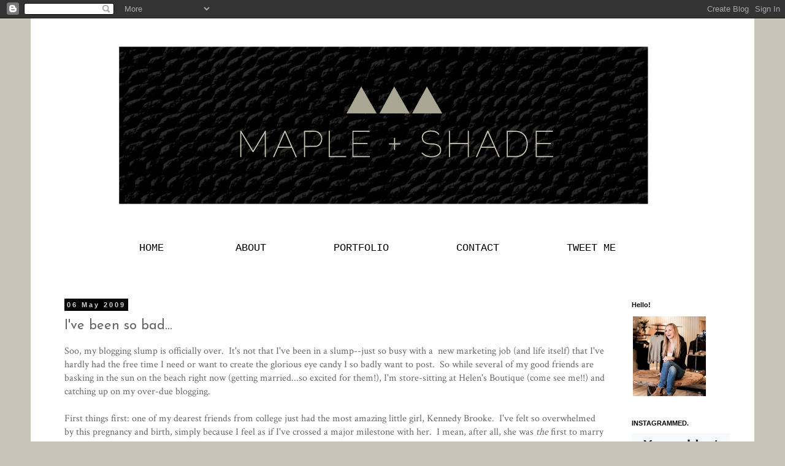

--- FILE ---
content_type: text/html; charset=UTF-8
request_url: http://www.mapleandshade.com/2009/05/ive-been-so-bad.html
body_size: 12803
content:
<!DOCTYPE html>
<html class='v2' dir='ltr' lang='en'>
<head>
<link href='https://www.blogger.com/static/v1/widgets/335934321-css_bundle_v2.css' rel='stylesheet' type='text/css'/>
<meta content='width=1100' name='viewport'/>
<meta content='text/html; charset=UTF-8' http-equiv='Content-Type'/>
<meta content='blogger' name='generator'/>
<link href='http://www.mapleandshade.com/favicon.ico' rel='icon' type='image/x-icon'/>
<link href='http://www.mapleandshade.com/2009/05/ive-been-so-bad.html' rel='canonical'/>
<link rel="alternate" type="application/atom+xml" title="maple and shade - Atom" href="http://www.mapleandshade.com/feeds/posts/default" />
<link rel="alternate" type="application/rss+xml" title="maple and shade - RSS" href="http://www.mapleandshade.com/feeds/posts/default?alt=rss" />
<link rel="service.post" type="application/atom+xml" title="maple and shade - Atom" href="https://www.blogger.com/feeds/4237083806918968420/posts/default" />

<link rel="alternate" type="application/atom+xml" title="maple and shade - Atom" href="http://www.mapleandshade.com/feeds/3014422664470994125/comments/default" />
<!--Can't find substitution for tag [blog.ieCssRetrofitLinks]-->
<link href='https://blogger.googleusercontent.com/img/b/R29vZ2xl/AVvXsEgcTthyvCPKGTkkh3U1t9Yf8ybIAV5ctGG6vOjzvWCYx-7AI9n25cpLhal7z-8zdJh3tZDnD6EFb9Y_GhQANcEl2dDlrGHFD63TJj9jzbyYV0Pg5sMkX3A5JUwPmCGvjCDGz8elK8ec-z8I/s320/Kennedy+Brooke+Moughamian+3+029.JPG' rel='image_src'/>
<meta content='http://www.mapleandshade.com/2009/05/ive-been-so-bad.html' property='og:url'/>
<meta content='I&#39;ve been so bad...' property='og:title'/>
<meta content='Soo, my blogging slump is officially over.  It&#39;s not that I&#39;ve been in a slump--just so busy with a  new marketing job (and life itself) tha...' property='og:description'/>
<meta content='https://blogger.googleusercontent.com/img/b/R29vZ2xl/AVvXsEgcTthyvCPKGTkkh3U1t9Yf8ybIAV5ctGG6vOjzvWCYx-7AI9n25cpLhal7z-8zdJh3tZDnD6EFb9Y_GhQANcEl2dDlrGHFD63TJj9jzbyYV0Pg5sMkX3A5JUwPmCGvjCDGz8elK8ec-z8I/w1200-h630-p-k-no-nu/Kennedy+Brooke+Moughamian+3+029.JPG' property='og:image'/>
<title>maple and shade: I've been so bad...</title>
<style type='text/css'>@font-face{font-family:'Crimson Text';font-style:normal;font-weight:400;font-display:swap;src:url(//fonts.gstatic.com/s/crimsontext/v19/wlp2gwHKFkZgtmSR3NB0oRJfYAhTIfFd3IhG.woff2)format('woff2');unicode-range:U+0102-0103,U+0110-0111,U+0128-0129,U+0168-0169,U+01A0-01A1,U+01AF-01B0,U+0300-0301,U+0303-0304,U+0308-0309,U+0323,U+0329,U+1EA0-1EF9,U+20AB;}@font-face{font-family:'Crimson Text';font-style:normal;font-weight:400;font-display:swap;src:url(//fonts.gstatic.com/s/crimsontext/v19/wlp2gwHKFkZgtmSR3NB0oRJfYQhTIfFd3IhG.woff2)format('woff2');unicode-range:U+0100-02BA,U+02BD-02C5,U+02C7-02CC,U+02CE-02D7,U+02DD-02FF,U+0304,U+0308,U+0329,U+1D00-1DBF,U+1E00-1E9F,U+1EF2-1EFF,U+2020,U+20A0-20AB,U+20AD-20C0,U+2113,U+2C60-2C7F,U+A720-A7FF;}@font-face{font-family:'Crimson Text';font-style:normal;font-weight:400;font-display:swap;src:url(//fonts.gstatic.com/s/crimsontext/v19/wlp2gwHKFkZgtmSR3NB0oRJfbwhTIfFd3A.woff2)format('woff2');unicode-range:U+0000-00FF,U+0131,U+0152-0153,U+02BB-02BC,U+02C6,U+02DA,U+02DC,U+0304,U+0308,U+0329,U+2000-206F,U+20AC,U+2122,U+2191,U+2193,U+2212,U+2215,U+FEFF,U+FFFD;}@font-face{font-family:'Josefin Sans';font-style:normal;font-weight:400;font-display:swap;src:url(//fonts.gstatic.com/s/josefinsans/v34/Qw3PZQNVED7rKGKxtqIqX5E-AVSJrOCfjY46_DjQbMlhLybpUVzEEaq2.woff2)format('woff2');unicode-range:U+0102-0103,U+0110-0111,U+0128-0129,U+0168-0169,U+01A0-01A1,U+01AF-01B0,U+0300-0301,U+0303-0304,U+0308-0309,U+0323,U+0329,U+1EA0-1EF9,U+20AB;}@font-face{font-family:'Josefin Sans';font-style:normal;font-weight:400;font-display:swap;src:url(//fonts.gstatic.com/s/josefinsans/v34/Qw3PZQNVED7rKGKxtqIqX5E-AVSJrOCfjY46_DjQbMhhLybpUVzEEaq2.woff2)format('woff2');unicode-range:U+0100-02BA,U+02BD-02C5,U+02C7-02CC,U+02CE-02D7,U+02DD-02FF,U+0304,U+0308,U+0329,U+1D00-1DBF,U+1E00-1E9F,U+1EF2-1EFF,U+2020,U+20A0-20AB,U+20AD-20C0,U+2113,U+2C60-2C7F,U+A720-A7FF;}@font-face{font-family:'Josefin Sans';font-style:normal;font-weight:400;font-display:swap;src:url(//fonts.gstatic.com/s/josefinsans/v34/Qw3PZQNVED7rKGKxtqIqX5E-AVSJrOCfjY46_DjQbMZhLybpUVzEEQ.woff2)format('woff2');unicode-range:U+0000-00FF,U+0131,U+0152-0153,U+02BB-02BC,U+02C6,U+02DA,U+02DC,U+0304,U+0308,U+0329,U+2000-206F,U+20AC,U+2122,U+2191,U+2193,U+2212,U+2215,U+FEFF,U+FFFD;}</style>
<style id='page-skin-1' type='text/css'><!--
/*
-----------------------------------------------
Blogger Template Style
Name:     Simple
Designer: Blogger
URL:      www.blogger.com
----------------------------------------------- */
/* Content
----------------------------------------------- */
body {
font: normal normal 14.5px Crimson Text;
color: #666666;
background: #c7c3b7 none repeat scroll top left;
padding: 0 0 0 0;
}
html body .region-inner {
min-width: 0;
max-width: 100%;
width: auto;
}
h2 {
font-size: 22px;
}
a:link {
text-decoration:none;
color: #78a7a0;
}
a:visited {
text-decoration:none;
color: #000000;
}
a:hover {
text-decoration:underline;
color: #78a7a0;
}
.body-fauxcolumn-outer .fauxcolumn-inner {
background: transparent none repeat scroll top left;
_background-image: none;
}
.body-fauxcolumn-outer .cap-top {
position: absolute;
z-index: 1;
height: 400px;
width: 100%;
}
.body-fauxcolumn-outer .cap-top .cap-left {
width: 100%;
background: transparent none repeat-x scroll top left;
_background-image: none;
}
.content-outer {
-moz-box-shadow: 0 0 0 rgba(0, 0, 0, .15);
-webkit-box-shadow: 0 0 0 rgba(0, 0, 0, .15);
-goog-ms-box-shadow: 0 0 0 #333333;
box-shadow: 0 0 0 rgba(0, 0, 0, .15);
margin-bottom: 1px;
}
.content-inner {
padding: 10px 40px;
}
.content-inner {
background-color: #ffffff;
}
/* Header
----------------------------------------------- */
.header-outer {
background: transparent none repeat-x scroll 0 -400px;
_background-image: none;
}
.Header h1 {
font: normal normal 40px 'Trebuchet MS',Trebuchet,Verdana,sans-serif;
color: #000000;
text-shadow: 0 0 0 rgba(0, 0, 0, .2);
}
.Header h1 a {
color: #000000;
}
.Header .description {
font-size: 18px;
color: #000000;
}
.header-inner .Header .titlewrapper {
padding: 22px 0;
}
.header-inner .Header .descriptionwrapper {
padding: 0 0;
}
/* Tabs
----------------------------------------------- */
.tabs-inner .section:first-child {
border-top: 0 solid #dddddd;
}
.tabs-inner .section:first-child ul {
margin-top: -1px;
border-top: 1px solid #dddddd;
border-left: 1px solid #dddddd;
border-right: 1px solid #dddddd;
}
.tabs-inner .widget ul {
background: transparent none repeat-x scroll 0 -800px;
_background-image: none;
border-bottom: 1px solid #dddddd;
margin-top: 0;
margin-left: -30px;
margin-right: -30px;
}
.tabs-inner .widget li a {
display: inline-block;
padding: .6em 1em;
font: normal normal 14.5px Crimson Text;
color: #000000;
border-left: 1px solid #ffffff;
border-right: 1px solid #dddddd;
}
.tabs-inner .widget li:first-child a {
border-left: none;
}
.tabs-inner .widget li.selected a, .tabs-inner .widget li a:hover {
color: #000000;
background-color: #ffffff;
text-decoration: none;
}
/* Columns
----------------------------------------------- */
.main-outer {
border-top: 0 solid transparent;
}
.fauxcolumn-left-outer .fauxcolumn-inner {
border-right: 1px solid transparent;
}
.fauxcolumn-right-outer .fauxcolumn-inner {
border-left: 1px solid transparent;
}
/* Headings
----------------------------------------------- */
div.widget > h2,
div.widget h2.title {
margin: 0 0 1em 0;
font: normal bold 11px 'Trebuchet MS',Trebuchet,Verdana,sans-serif;
color: #000000;
}
/* Widgets
----------------------------------------------- */
.widget .zippy {
color: #000000;
text-shadow: 2px 2px 1px rgba(0, 0, 0, .1);
}
.widget .popular-posts ul {
list-style: none;
}
/* Posts
----------------------------------------------- */
h2.date-header {
font: normal bold 11px Arial, Tahoma, Helvetica, FreeSans, sans-serif;
}
.date-header span {
background-color: #000000;
color: #dad6ce;
padding: 0.4em;
letter-spacing: 3px;
margin: inherit;
}
.main-inner {
padding-top: 35px;
padding-bottom: 65px;
}
.main-inner .column-center-inner {
padding: 0 0;
}
.main-inner .column-center-inner .section {
margin: 0 1em;
}
.post {
margin: 0 0 45px 0;
}
h3.post-title, .comments h4 {
font: normal normal 22px Josefin Sans;
margin: .75em 0 0;
}
.post-body {
font-size: 110%;
line-height: 1.4;
position: relative;
}
.post-body img, .post-body .tr-caption-container, .Profile img, .Image img,
.BlogList .item-thumbnail img {
padding: 2px;
background: #ffffff;
border: 1px solid #328579;
-moz-box-shadow: 1px 1px 5px rgba(0, 0, 0, .1);
-webkit-box-shadow: 1px 1px 5px rgba(0, 0, 0, .1);
box-shadow: 1px 1px 5px rgba(0, 0, 0, .1);
}
.post-body img, .post-body .tr-caption-container {
padding: 5px;
}
.post-body .tr-caption-container {
color: #666666;
}
.post-body .tr-caption-container img {
padding: 0;
background: transparent;
border: none;
-moz-box-shadow: 0 0 0 rgba(0, 0, 0, .1);
-webkit-box-shadow: 0 0 0 rgba(0, 0, 0, .1);
box-shadow: 0 0 0 rgba(0, 0, 0, .1);
}
.post-header {
margin: 0 0 1.5em;
line-height: 1.6;
font-size: 90%;
}
.post-footer {
margin: 20px -2px 0;
padding: 5px 10px;
color: #000000;
background-color: #f3f3f3;
border-bottom: 1px solid transparent;
line-height: 1.6;
font-size: 90%;
}
#comments .comment-author {
padding-top: 1.5em;
border-top: 1px solid transparent;
background-position: 0 1.5em;
}
#comments .comment-author:first-child {
padding-top: 0;
border-top: none;
}
.avatar-image-container {
margin: .2em 0 0;
}
#comments .avatar-image-container img {
border: 1px solid #328579;
}
/* Comments
----------------------------------------------- */
.comments .comments-content .icon.blog-author {
background-repeat: no-repeat;
background-image: url([data-uri]);
}
.comments .comments-content .loadmore a {
border-top: 1px solid #000000;
border-bottom: 1px solid #000000;
}
.comments .comment-thread.inline-thread {
background-color: #f3f3f3;
}
.comments .continue {
border-top: 2px solid #000000;
}
/* Accents
---------------------------------------------- */
.section-columns td.columns-cell {
border-left: 1px solid transparent;
}
.blog-pager {
background: transparent url(http://www.blogblog.com/1kt/simple/paging_dot.png) repeat-x scroll top center;
}
.blog-pager-older-link, .home-link,
.blog-pager-newer-link {
background-color: #ffffff;
padding: 5px;
}
.footer-outer {
border-top: 1px dashed #bbbbbb;
}
/* Mobile
----------------------------------------------- */
body.mobile  {
background-size: auto;
}
.mobile .body-fauxcolumn-outer {
background: transparent none repeat scroll top left;
}
.mobile .body-fauxcolumn-outer .cap-top {
background-size: 100% auto;
}
.mobile .content-outer {
-webkit-box-shadow: 0 0 3px rgba(0, 0, 0, .15);
box-shadow: 0 0 3px rgba(0, 0, 0, .15);
}
.mobile .tabs-inner .widget ul {
margin-left: 0;
margin-right: 0;
}
.mobile .post {
margin: 0;
}
.mobile .main-inner .column-center-inner .section {
margin: 0;
}
.mobile .date-header span {
padding: 0.1em 10px;
margin: 0 -10px;
}
.mobile h3.post-title {
margin: 0;
}
.mobile .blog-pager {
background: transparent none no-repeat scroll top center;
}
.mobile .footer-outer {
border-top: none;
}
.mobile .main-inner, .mobile .footer-inner {
background-color: #ffffff;
}
.mobile-index-contents {
color: #666666;
}
.mobile-link-button {
background-color: #78a7a0;
}
.mobile-link-button a:link, .mobile-link-button a:visited {
color: #ffffff;
}
.mobile .tabs-inner .section:first-child {
border-top: none;
}
.mobile .tabs-inner .PageList .widget-content {
background-color: #ffffff;
color: #000000;
border-top: 1px solid #dddddd;
border-bottom: 1px solid #dddddd;
}
.mobile .tabs-inner .PageList .widget-content .pagelist-arrow {
border-left: 1px solid #dddddd;
}
.post-body img, .post-body .tr-caption-container, .Profile img, .Image img,
.BlogList .item-thumbnail img {
padding: none !important;
border: none !important;
background: none !important;
-moz-box-shadow: 0px 0px 0px transparent !important;
-webkit-box-shadow: 0px 0px 0px transparent !important;
box-shadow: 0px 0px 0px transparent !important;
}
#my_navbar a{
color: #000000;
padding: 0 0px 0 107px;
font-family: courier new;
font-size: 17px;
}
#my_navbar{
margin-bottom: 40px
}
#my_navbar a:hover{
color: #78a7a0;
text-decoration: none;
}
--></style>
<style id='template-skin-1' type='text/css'><!--
body {
min-width: 1180px;
}
.content-outer, .content-fauxcolumn-outer, .region-inner {
min-width: 1180px;
max-width: 1180px;
_width: 1180px;
}
.main-inner .columns {
padding-left: 0px;
padding-right: 190px;
}
.main-inner .fauxcolumn-center-outer {
left: 0px;
right: 190px;
/* IE6 does not respect left and right together */
_width: expression(this.parentNode.offsetWidth -
parseInt("0px") -
parseInt("190px") + 'px');
}
.main-inner .fauxcolumn-left-outer {
width: 0px;
}
.main-inner .fauxcolumn-right-outer {
width: 190px;
}
.main-inner .column-left-outer {
width: 0px;
right: 100%;
margin-left: -0px;
}
.main-inner .column-right-outer {
width: 190px;
margin-right: -190px;
}
#layout {
min-width: 0;
}
#layout .content-outer {
min-width: 0;
width: 800px;
}
#layout .region-inner {
min-width: 0;
width: auto;
}
body#layout div.add_widget {
padding: 8px;
}
body#layout div.add_widget a {
margin-left: 32px;
}
--></style>
<link href='https://www.blogger.com/dyn-css/authorization.css?targetBlogID=4237083806918968420&amp;zx=a4ad1f8c-2ff4-45ec-8663-a45e5f65fcbe' media='none' onload='if(media!=&#39;all&#39;)media=&#39;all&#39;' rel='stylesheet'/><noscript><link href='https://www.blogger.com/dyn-css/authorization.css?targetBlogID=4237083806918968420&amp;zx=a4ad1f8c-2ff4-45ec-8663-a45e5f65fcbe' rel='stylesheet'/></noscript>
<meta name='google-adsense-platform-account' content='ca-host-pub-1556223355139109'/>
<meta name='google-adsense-platform-domain' content='blogspot.com'/>

</head>
<body class='loading variant-simplysimple'>
<div class='navbar section' id='navbar' name='Navbar'><div class='widget Navbar' data-version='1' id='Navbar1'><script type="text/javascript">
    function setAttributeOnload(object, attribute, val) {
      if(window.addEventListener) {
        window.addEventListener('load',
          function(){ object[attribute] = val; }, false);
      } else {
        window.attachEvent('onload', function(){ object[attribute] = val; });
      }
    }
  </script>
<div id="navbar-iframe-container"></div>
<script type="text/javascript" src="https://apis.google.com/js/platform.js"></script>
<script type="text/javascript">
      gapi.load("gapi.iframes:gapi.iframes.style.bubble", function() {
        if (gapi.iframes && gapi.iframes.getContext) {
          gapi.iframes.getContext().openChild({
              url: 'https://www.blogger.com/navbar/4237083806918968420?po\x3d3014422664470994125\x26origin\x3dhttp://www.mapleandshade.com',
              where: document.getElementById("navbar-iframe-container"),
              id: "navbar-iframe"
          });
        }
      });
    </script><script type="text/javascript">
(function() {
var script = document.createElement('script');
script.type = 'text/javascript';
script.src = '//pagead2.googlesyndication.com/pagead/js/google_top_exp.js';
var head = document.getElementsByTagName('head')[0];
if (head) {
head.appendChild(script);
}})();
</script>
</div></div>
<div class='body-fauxcolumns'>
<div class='fauxcolumn-outer body-fauxcolumn-outer'>
<div class='cap-top'>
<div class='cap-left'></div>
<div class='cap-right'></div>
</div>
<div class='fauxborder-left'>
<div class='fauxborder-right'></div>
<div class='fauxcolumn-inner'>
</div>
</div>
<div class='cap-bottom'>
<div class='cap-left'></div>
<div class='cap-right'></div>
</div>
</div>
</div>
<div class='content'>
<div class='content-fauxcolumns'>
<div class='fauxcolumn-outer content-fauxcolumn-outer'>
<div class='cap-top'>
<div class='cap-left'></div>
<div class='cap-right'></div>
</div>
<div class='fauxborder-left'>
<div class='fauxborder-right'></div>
<div class='fauxcolumn-inner'>
</div>
</div>
<div class='cap-bottom'>
<div class='cap-left'></div>
<div class='cap-right'></div>
</div>
</div>
</div>
<div class='content-outer'>
<div class='content-cap-top cap-top'>
<div class='cap-left'></div>
<div class='cap-right'></div>
</div>
<div class='fauxborder-left content-fauxborder-left'>
<div class='fauxborder-right content-fauxborder-right'></div>
<div class='content-inner'>
<header>
<div class='header-outer'>
<div class='header-cap-top cap-top'>
<div class='cap-left'></div>
<div class='cap-right'></div>
</div>
<div class='fauxborder-left header-fauxborder-left'>
<div class='fauxborder-right header-fauxborder-right'></div>
<div class='region-inner header-inner'>
<div class='header section' id='header' name='Header'><div class='widget Header' data-version='1' id='Header1'>
<div id='header-inner'>
<a href='http://www.mapleandshade.com/' style='display: block'>
<img alt='maple and shade' height='353px; ' id='Header1_headerimg' src='https://blogger.googleusercontent.com/img/b/R29vZ2xl/AVvXsEgFNwNrZFbQhzNXuJ-M-RKbKxJVVtUahJPEfq_M4bb2rIU4BfM-T9AFkXwbzX6IbfsADZKCJJEGRmCsTUfMvMkDOVawH2D0NX7189ylUruQOVUSMCaxYpMFyJmfwp7XKMadFO_r71iKRmU/s1100/HMS_blogheader.jpg' style='display: block' width='1026px; '/>
</a>
</div>
</div></div>
</div>
</div>
<div class='header-cap-bottom cap-bottom'>
<div class='cap-left'></div>
<div class='cap-right'></div>
</div>
</div>
</header>
<div class='tabs-outer'>
<div class='tabs-cap-top cap-top'>
<div class='cap-left'></div>
<div class='cap-right'></div>
</div>
<div class='fauxborder-left tabs-fauxborder-left'>
<div class='fauxborder-right tabs-fauxborder-right'></div>
<div class='region-inner tabs-inner'>
<div class='tabs section' id='crosscol' name='Cross-Column'><div class='widget HTML' data-version='1' id='HTML1'>
<div class='widget-content'>
<div id="my_navbar">
<a href="http://www.mapleandshade.blogspot.com">HOME </a>
<a href="http://mapleandshade.blogspot.com/p/about.html">ABOUT</a> 
<a href="http://www.hannahmaple.com/portfolio/">PORTFOLIO</a>
<a href="http://mapleandshade.blogspot.com/p/contact.html">CONTACT</a> 
<a href="https://twitter.com/#!/HM__Studio">TWEET ME</a> 
</div>
</div>
<div class='clear'></div>
</div></div>
<div class='tabs no-items section' id='crosscol-overflow' name='Cross-Column 2'></div>
</div>
</div>
<div class='tabs-cap-bottom cap-bottom'>
<div class='cap-left'></div>
<div class='cap-right'></div>
</div>
</div>
<div class='main-outer'>
<div class='main-cap-top cap-top'>
<div class='cap-left'></div>
<div class='cap-right'></div>
</div>
<div class='fauxborder-left main-fauxborder-left'>
<div class='fauxborder-right main-fauxborder-right'></div>
<div class='region-inner main-inner'>
<div class='columns fauxcolumns'>
<div class='fauxcolumn-outer fauxcolumn-center-outer'>
<div class='cap-top'>
<div class='cap-left'></div>
<div class='cap-right'></div>
</div>
<div class='fauxborder-left'>
<div class='fauxborder-right'></div>
<div class='fauxcolumn-inner'>
</div>
</div>
<div class='cap-bottom'>
<div class='cap-left'></div>
<div class='cap-right'></div>
</div>
</div>
<div class='fauxcolumn-outer fauxcolumn-left-outer'>
<div class='cap-top'>
<div class='cap-left'></div>
<div class='cap-right'></div>
</div>
<div class='fauxborder-left'>
<div class='fauxborder-right'></div>
<div class='fauxcolumn-inner'>
</div>
</div>
<div class='cap-bottom'>
<div class='cap-left'></div>
<div class='cap-right'></div>
</div>
</div>
<div class='fauxcolumn-outer fauxcolumn-right-outer'>
<div class='cap-top'>
<div class='cap-left'></div>
<div class='cap-right'></div>
</div>
<div class='fauxborder-left'>
<div class='fauxborder-right'></div>
<div class='fauxcolumn-inner'>
</div>
</div>
<div class='cap-bottom'>
<div class='cap-left'></div>
<div class='cap-right'></div>
</div>
</div>
<!-- corrects IE6 width calculation -->
<div class='columns-inner'>
<div class='column-center-outer'>
<div class='column-center-inner'>
<div class='main section' id='main' name='Main'><div class='widget Blog' data-version='1' id='Blog1'>
<div class='blog-posts hfeed'>

          <div class="date-outer">
        
<h2 class='date-header'><span>06 May 2009</span></h2>

          <div class="date-posts">
        
<div class='post-outer'>
<div class='post hentry uncustomized-post-template' itemprop='blogPost' itemscope='itemscope' itemtype='http://schema.org/BlogPosting'>
<meta content='https://blogger.googleusercontent.com/img/b/R29vZ2xl/AVvXsEgcTthyvCPKGTkkh3U1t9Yf8ybIAV5ctGG6vOjzvWCYx-7AI9n25cpLhal7z-8zdJh3tZDnD6EFb9Y_GhQANcEl2dDlrGHFD63TJj9jzbyYV0Pg5sMkX3A5JUwPmCGvjCDGz8elK8ec-z8I/s320/Kennedy+Brooke+Moughamian+3+029.JPG' itemprop='image_url'/>
<meta content='4237083806918968420' itemprop='blogId'/>
<meta content='3014422664470994125' itemprop='postId'/>
<a name='3014422664470994125'></a>
<h3 class='post-title entry-title' itemprop='name'>
I've been so bad...
</h3>
<div class='post-header'>
<div class='post-header-line-1'></div>
</div>
<div class='post-body entry-content' id='post-body-3014422664470994125' itemprop='description articleBody'>
Soo, my blogging slump is officially over. &#160;It's not that I've been in a slump--just so busy with a &#160;new marketing job (and life itself) that I've hardly had the free time I need or want to create the glorious eye candy I so badly want to post. &#160;So while several of my good friends are basking in the sun on the beach right now (getting married...so excited for them!), I'm store-sitting at Helen's Boutique (come see me!!) and catching up on my over-due blogging.<div><br /></div><div>First things first: one of my dearest friends from college just had the most amazing little girl, Kennedy Brooke. &#160;I've felt so overwhelmed by this pregnancy and birth, simply because I feel as if I've crossed a major milestone with her. &#160;I mean, after all, she was&#160;<span class="Apple-style-span" style="font-style: italic; ">the&#160;</span>first to marry and have a baby. &#160;I mean...she has this child that is half of her. &#160;I know, I know...sad, but true: I am still in shock over this. &#160;I walked into that hospital room last Thursday as the nurse placed little Ken in Brit's arms, and we&#160;<span class="Apple-style-span" style="font-style: italic; ">all</span>&#160;burst into the happiest, most amazing tears of all-time. &#160;And all Brit could muster out was, "<span class="Apple-style-span" style="font-style: italic; ">she's so awesome."</span>&#160;&#160;I mean, really, could she be any cuter? &#160;No. She could &#160;not. &#160;And I am&#160;<span class="Apple-style-span" style="font-style: italic; ">so</span>&#160;overjoyed for Brit &amp; her amazing husband Dave. &#160;Congrats you two. &#160;You have such a blessing to look upon and love each and every moment of your lives from here on out. &#160;And I will be with you every step of the way :) YAY!!!</div><div><br /></div><a href="https://blogger.googleusercontent.com/img/b/R29vZ2xl/AVvXsEgcTthyvCPKGTkkh3U1t9Yf8ybIAV5ctGG6vOjzvWCYx-7AI9n25cpLhal7z-8zdJh3tZDnD6EFb9Y_GhQANcEl2dDlrGHFD63TJj9jzbyYV0Pg5sMkX3A5JUwPmCGvjCDGz8elK8ec-z8I/s1600-h/Kennedy+Brooke+Moughamian+3+029.JPG" onblur="try {parent.deselectBloggerImageGracefully();} catch(e) {}"><img alt="" border="0" id="BLOGGER_PHOTO_ID_5332761878128375954" src="https://blogger.googleusercontent.com/img/b/R29vZ2xl/AVvXsEgcTthyvCPKGTkkh3U1t9Yf8ybIAV5ctGG6vOjzvWCYx-7AI9n25cpLhal7z-8zdJh3tZDnD6EFb9Y_GhQANcEl2dDlrGHFD63TJj9jzbyYV0Pg5sMkX3A5JUwPmCGvjCDGz8elK8ec-z8I/s320/Kennedy+Brooke+Moughamian+3+029.JPG" style="display:block; margin:0px auto 10px; text-align:center;cursor:pointer; cursor:hand;width: 320px; height: 214px;" /></a><div style="text-align: center;">The new parents!!! How cute is this fam? And how amazing does Brit look for just giving birth?</div><div style="text-align: center;">And, yes, little Kennedy has a full head of the darkest hair just like her daddy's :)&#160;</div><div style="text-align: center;">So stinking cute.</div><div style="text-align: center;"><br /></div><a href="https://blogger.googleusercontent.com/img/b/R29vZ2xl/AVvXsEg0cbbYwfH76hvKeCU19MvlrI4f7DAqMeVAB6bf9Cla33JSzgan_T9ORhLwUcpDhVc5OL0oKW2S0rCjveIE8YqcWJDYgMAhLWRuztjEFzABxluWzOt8L-oYHCbx5SlDNm7qAOZTVAisD9o0/s1600-h/Kennedy+Brooke+Moughamian+4+039.JPG" onblur="try {parent.deselectBloggerImageGracefully();} catch(e) {}"><img alt="" border="0" id="BLOGGER_PHOTO_ID_5332761879094243266" src="https://blogger.googleusercontent.com/img/b/R29vZ2xl/AVvXsEg0cbbYwfH76hvKeCU19MvlrI4f7DAqMeVAB6bf9Cla33JSzgan_T9ORhLwUcpDhVc5OL0oKW2S0rCjveIE8YqcWJDYgMAhLWRuztjEFzABxluWzOt8L-oYHCbx5SlDNm7qAOZTVAisD9o0/s320/Kennedy+Brooke+Moughamian+4+039.JPG" style="display:block; margin:0px auto 10px; text-align:center;cursor:pointer; cursor:hand;width: 320px; height: 214px;" /></a><div style="text-align: center;">I mean, smiling already? Are you serious. <span class="Apple-style-span" style="font-style: italic;">Love</span>&#160;her.</div><br /><div>The best of everything to Brit &amp; Dave, and now little K. &#160;Love you all <span class="Apple-style-span" style="font-style: italic;">so very </span>much.</div>
<div style='clear: both;'></div>
</div>
<div class='post-footer'>
<div class='post-footer-line post-footer-line-1'>
<span class='post-author vcard'>
</span>
<span class='post-timestamp'>
</span>
<span class='post-comment-link'>
</span>
<span class='post-icons'>
</span>
<div class='post-share-buttons goog-inline-block'>
</div>
</div>
<div class='post-footer-line post-footer-line-2'>
<span class='post-labels'>
</span>
</div>
<div class='post-footer-line post-footer-line-3'>
<span class='post-location'>
</span>
</div>
</div>
</div>
<div class='comments' id='comments'>
<a name='comments'></a>
<h4>1 comment:</h4>
<div id='Blog1_comments-block-wrapper'>
<dl class='avatar-comment-indent' id='comments-block'>
<dt class='comment-author ' id='c3164385236188837372'>
<a name='c3164385236188837372'></a>
<div class="avatar-image-container vcard"><span dir="ltr"><a href="https://www.blogger.com/profile/07013750115288284158" target="" rel="nofollow" onclick="" class="avatar-hovercard" id="av-3164385236188837372-07013750115288284158"><img src="https://resources.blogblog.com/img/blank.gif" width="35" height="35" class="delayLoad" style="display: none;" longdesc="//blogger.googleusercontent.com/img/b/R29vZ2xl/AVvXsEjIt9D0vFoaVX24u2AhlA7LMNNDjVQhuKrdCtTmfOh7GTh6EcmsMx9OeTOql4uIKRHJzSTbuJ6oRj0qW4GijU1TLwMOAHRHs6n9T7AV6HlpcMkyD9uSmk4jhQEEi3eEhQ/s45-c/45.jpg" alt="" title="Brit">

<noscript><img src="//blogger.googleusercontent.com/img/b/R29vZ2xl/AVvXsEjIt9D0vFoaVX24u2AhlA7LMNNDjVQhuKrdCtTmfOh7GTh6EcmsMx9OeTOql4uIKRHJzSTbuJ6oRj0qW4GijU1TLwMOAHRHs6n9T7AV6HlpcMkyD9uSmk4jhQEEi3eEhQ/s45-c/45.jpg" width="35" height="35" class="photo" alt=""></noscript></a></span></div>
<a href='https://www.blogger.com/profile/07013750115288284158' rel='nofollow'>Brit</a>
said...
</dt>
<dd class='comment-body' id='Blog1_cmt-3164385236188837372'>
<p>
I love you more than life. I am emailing you that pic now of us!
</p>
</dd>
<dd class='comment-footer'>
<span class='comment-timestamp'>
<a href='http://www.mapleandshade.com/2009/05/ive-been-so-bad.html?showComment=1241648160000#c3164385236188837372' title='comment permalink'>
May 6, 2009 at 6:16&#8239;PM
</a>
<span class='item-control blog-admin pid-1683550087'>
<a class='comment-delete' href='https://www.blogger.com/comment/delete/4237083806918968420/3164385236188837372' title='Delete Comment'>
<img src='https://resources.blogblog.com/img/icon_delete13.gif'/>
</a>
</span>
</span>
</dd>
</dl>
</div>
<p class='comment-footer'>
<a href='https://www.blogger.com/comment/fullpage/post/4237083806918968420/3014422664470994125' onclick=''>Post a Comment</a>
</p>
</div>
</div>

        </div></div>
      
</div>
<div class='blog-pager' id='blog-pager'>
<span id='blog-pager-newer-link'>
<a class='blog-pager-newer-link' href='http://www.mapleandshade.com/2009/05/rainy-days-and-happy-thoughts.html' id='Blog1_blog-pager-newer-link' title='Newer Post'>Newer Post</a>
</span>
<span id='blog-pager-older-link'>
<a class='blog-pager-older-link' href='http://www.mapleandshade.com/2009/04/my-cup-of-tea.html' id='Blog1_blog-pager-older-link' title='Older Post'>Older Post</a>
</span>
<a class='home-link' href='http://www.mapleandshade.com/'>Home</a>
</div>
<div class='clear'></div>
<div class='post-feeds'>
<div class='feed-links'>
Subscribe to:
<a class='feed-link' href='http://www.mapleandshade.com/feeds/3014422664470994125/comments/default' target='_blank' type='application/atom+xml'>Post Comments (Atom)</a>
</div>
</div>
</div></div>
</div>
</div>
<div class='column-left-outer'>
<div class='column-left-inner'>
<aside>
</aside>
</div>
</div>
<div class='column-right-outer'>
<div class='column-right-inner'>
<aside>
<div class='sidebar section' id='sidebar-right-1'><div class='widget Image' data-version='1' id='Image1'>
<h2>Hello!</h2>
<div class='widget-content'>
<img alt='Hello!' height='130' id='Image1_img' src='https://blogger.googleusercontent.com/img/b/R29vZ2xl/AVvXsEhanWjLfUEB-R2WVosE5TvD78fwGFMoZ0VPUg4tcKgToWu2VK-aernOBZgdoxm7gReDn_fkfFKZsGORhMfZyQJWNsqgMbZUOXuJzDOOY15tEVanoGmr0x0vGuADfht6MvINJaPEQrJeTSY/s1600/Screen+shot+2013-10-29+at+3.23.44+PM.png' width='119'/>
<br/>
</div>
<div class='clear'></div>
</div><div class='widget HTML' data-version='1' id='HTML3'>
<h2 class='title'>INSTAGRAMMED.</h2>
<div class='widget-content'>
<!-- SnapWidget -->
<iframe src="http://snapwidget.com/in/?u=aGFubmFobWFwbGV8aW58NzV8MnwzfHxub3w1fG5vbmU=" allowtransparency="true" frameborder="0" scrolling="no" style="border:none; overflow:hidden; width:160px; height: 240px" ></iframe>
</div>
<div class='clear'></div>
</div><div class='widget BlogList' data-version='1' id='BlogList1'>
<h2 class='title'>Daily Bread.</h2>
<div class='widget-content'>
<div class='blog-list-container' id='BlogList1_container'>
<ul id='BlogList1_blogs'>
<li style='display: block;'>
<div class='blog-icon'>
</div>
<div class='blog-content'>
<div class='blog-title'>
<a href='http://www.amerrymishapblog.com/' target='_blank'>
A Merry Mishap</a>
</div>
<div class='item-content'>
</div>
</div>
<div style='clear: both;'></div>
</li>
<li style='display: block;'>
<div class='blog-icon'>
</div>
<div class='blog-content'>
<div class='blog-title'>
<a href='http://www.aperfectgray.com/' target='_blank'>
a perfect gray</a>
</div>
<div class='item-content'>
</div>
</div>
<div style='clear: both;'></div>
</li>
<li style='display: block;'>
<div class='blog-icon'>
</div>
<div class='blog-content'>
<div class='blog-title'>
<a href='http://amberinteriordesign.blogspot.com/' target='_blank'>
Amber Interior Design</a>
</div>
<div class='item-content'>
</div>
</div>
<div style='clear: both;'></div>
</li>
<li style='display: block;'>
<div class='blog-icon'>
</div>
<div class='blog-content'>
<div class='blog-title'>
<a href='http://artandlair.blogspot.com/' target='_blank'>
Art & Lair</a>
</div>
<div class='item-content'>
</div>
</div>
<div style='clear: both;'></div>
</li>
<li style='display: block;'>
<div class='blog-icon'>
</div>
<div class='blog-content'>
<div class='blog-title'>
<a href='http://belgianpearls.blogspot.com/' target='_blank'>
Belgian Pearls</a>
</div>
<div class='item-content'>
</div>
</div>
<div style='clear: both;'></div>
</li>
<li style='display: block;'>
<div class='blog-icon'>
</div>
<div class='blog-content'>
<div class='blog-title'>
<a href='https://cassandralavalle.com/' target='_blank'>
coco+kelley</a>
</div>
<div class='item-content'>
</div>
</div>
<div style='clear: both;'></div>
</li>
<li style='display: block;'>
<div class='blog-icon'>
</div>
<div class='blog-content'>
<div class='blog-title'>
<a href='http://www.crystalpalecek.com' target='_blank'>
Crystal Gentilello</a>
</div>
<div class='item-content'>
</div>
</div>
<div style='clear: both;'></div>
</li>
<li style='display: block;'>
<div class='blog-icon'>
</div>
<div class='blog-content'>
<div class='blog-title'>
<a href='http://delightbydesign.blogspot.com/' target='_blank'>
delight by design</a>
</div>
<div class='item-content'>
</div>
</div>
<div style='clear: both;'></div>
</li>
<li style='display: block;'>
<div class='blog-icon'>
</div>
<div class='blog-content'>
<div class='blog-title'>
<a href='http://www.designmanifest.com' target='_blank'>
Design Manifest</a>
</div>
<div class='item-content'>
</div>
</div>
<div style='clear: both;'></div>
</li>
<li style='display: block;'>
<div class='blog-icon'>
</div>
<div class='blog-content'>
<div class='blog-title'>
<a href='https://doorsixteen.com' target='_blank'>
Door Sixteen</a>
</div>
<div class='item-content'>
</div>
</div>
<div style='clear: both;'></div>
</li>
<li style='display: block;'>
<div class='blog-icon'>
</div>
<div class='blog-content'>
<div class='blog-title'>
<a href='https://elementsofstyleblog.com/' target='_blank'>
Elements of Style Blog</a>
</div>
<div class='item-content'>
</div>
</div>
<div style='clear: both;'></div>
</li>
<li style='display: block;'>
<div class='blog-icon'>
</div>
<div class='blog-content'>
<div class='blog-title'>
<a href='http://flourishdesignandstyle.blogspot.com/' target='_blank'>
flourish design + style</a>
</div>
<div class='item-content'>
</div>
</div>
<div style='clear: both;'></div>
</li>
<li style='display: block;'>
<div class='blog-icon'>
</div>
<div class='blog-content'>
<div class='blog-title'>
<a href='https://goodbonesgreatpieces.com/' target='_blank'>
Good Bones Great Pieces</a>
</div>
<div class='item-content'>
</div>
</div>
<div style='clear: both;'></div>
</li>
<li style='display: block;'>
<div class='blog-icon'>
</div>
<div class='blog-content'>
<div class='blog-title'>
<a href='http://greigedesign.blogspot.com/feeds/posts/default' target='_blank'>
greige: interior design</a>
</div>
<div class='item-content'>
</div>
</div>
<div style='clear: both;'></div>
</li>
<li style='display: block;'>
<div class='blog-icon'>
</div>
<div class='blog-content'>
<div class='blog-title'>
<a href='https://www.habituallychic.luxury' target='_blank'>
Habitually Chic&#174;</a>
</div>
<div class='item-content'>
</div>
</div>
<div style='clear: both;'></div>
</li>
<li style='display: block;'>
<div class='blog-icon'>
</div>
<div class='blog-content'>
<div class='blog-title'>
<a href='http://highstreetmarket.blogspot.com/' target='_blank'>
High Street Market</a>
</div>
<div class='item-content'>
</div>
</div>
<div style='clear: both;'></div>
</li>
<li style='display: block;'>
<div class='blog-icon'>
</div>
<div class='blog-content'>
<div class='blog-title'>
<a href='http://www.isuwannee.com/' target='_blank'>
i suwannee</a>
</div>
<div class='item-content'>
</div>
</div>
<div style='clear: both;'></div>
</li>
<li style='display: block;'>
<div class='blog-icon'>
</div>
<div class='blog-content'>
<div class='blog-title'>
<a href='http://interiordesignmusings.blogspot.com/' target='_blank'>
interior design musings</a>
</div>
<div class='item-content'>
</div>
</div>
<div style='clear: both;'></div>
</li>
<li style='display: block;'>
<div class='blog-icon'>
</div>
<div class='blog-content'>
<div class='blog-title'>
<a href='http://maisonboheme.blogspot.com/' target='_blank'>
La Maison Boheme</a>
</div>
<div class='item-content'>
</div>
</div>
<div style='clear: both;'></div>
</li>
<li style='display: block;'>
<div class='blog-icon'>
</div>
<div class='blog-content'>
<div class='blog-title'>
<a href='https://juniperhome.com' target='_blank'>
Little Green Notebook</a>
</div>
<div class='item-content'>
</div>
</div>
<div style='clear: both;'></div>
</li>
<li style='display: block;'>
<div class='blog-icon'>
</div>
<div class='blog-content'>
<div class='blog-title'>
<a href='http://looklingerlove.blogspot.com/' target='_blank'>
Look Linger Love</a>
</div>
<div class='item-content'>
</div>
</div>
<div style='clear: both;'></div>
</li>
<li style='display: block;'>
<div class='blog-icon'>
</div>
<div class='blog-content'>
<div class='blog-title'>
<a href='http://www.myfavoriteandmybest.com/' target='_blank'>
MFAMB home</a>
</div>
<div class='item-content'>
</div>
</div>
<div style='clear: both;'></div>
</li>
<li style='display: block;'>
<div class='blog-icon'>
</div>
<div class='blog-content'>
<div class='blog-title'>
<a href='https://nestegg.typepad.com/nest-egg/' target='_blank'>
nest egg</a>
</div>
<div class='item-content'>
</div>
</div>
<div style='clear: both;'></div>
</li>
<li style='display: block;'>
<div class='blog-icon'>
</div>
<div class='blog-content'>
<div class='blog-title'>
<a href='https://notetoself.typepad.com/note_to_self/' target='_blank'>
note to self</a>
</div>
<div class='item-content'>
</div>
</div>
<div style='clear: both;'></div>
</li>
<li style='display: block;'>
<div class='blog-icon'>
</div>
<div class='blog-content'>
<div class='blog-title'>
<a href='http://pinkwallpaper.blogspot.com/' target='_blank'>
pink wallpaper</a>
</div>
<div class='item-content'>
</div>
</div>
<div style='clear: both;'></div>
</li>
<li style='display: block;'>
<div class='blog-icon'>
</div>
<div class='blog-content'>
<div class='blog-title'>
<a href='http://plushpalate.blogspot.com/' target='_blank'>
Plush Palate</a>
</div>
<div class='item-content'>
</div>
</div>
<div style='clear: both;'></div>
</li>
<li style='display: block;'>
<div class='blog-icon'>
</div>
<div class='blog-content'>
<div class='blog-title'>
<a href='http://postandgrant.com/feed/' target='_blank'>
Post and Grant</a>
</div>
<div class='item-content'>
</div>
</div>
<div style='clear: both;'></div>
</li>
<li style='display: block;'>
<div class='blog-icon'>
</div>
<div class='blog-content'>
<div class='blog-title'>
<a href='http://purestylehome.blogspot.com/' target='_blank'>
Pure Style Home</a>
</div>
<div class='item-content'>
</div>
</div>
<div style='clear: both;'></div>
</li>
<li style='display: block;'>
<div class='blog-icon'>
</div>
<div class='blog-content'>
<div class='blog-title'>
<a href='https://www.sacramentostreet.com' target='_blank'>
Sacramento Street</a>
</div>
<div class='item-content'>
</div>
</div>
<div style='clear: both;'></div>
</li>
<li style='display: block;'>
<div class='blog-icon'>
</div>
<div class='blog-content'>
<div class='blog-title'>
<a href='http://www.simplelovelyblog.com/' target='_blank'>
Simple Lovely</a>
</div>
<div class='item-content'>
</div>
</div>
<div style='clear: both;'></div>
</li>
<li style='display: block;'>
<div class='blog-icon'>
</div>
<div class='blog-content'>
<div class='blog-title'>
<a href='http://sarahshermansamuel.com' target='_blank'>
smitten studio</a>
</div>
<div class='item-content'>
</div>
</div>
<div style='clear: both;'></div>
</li>
<li style='display: block;'>
<div class='blog-icon'>
</div>
<div class='blog-content'>
<div class='blog-title'>
<a href='http://www.theaestate.com/feeds/posts/default' target='_blank'>
The Aestate</a>
</div>
<div class='item-content'>
</div>
</div>
<div style='clear: both;'></div>
</li>
<li style='display: block;'>
<div class='blog-icon'>
</div>
<div class='blog-content'>
<div class='blog-title'>
<a href='http://theeggoutwest.blogspot.com/' target='_blank'>
the egg</a>
</div>
<div class='item-content'>
</div>
</div>
<div style='clear: both;'></div>
</li>
<li style='display: block;'>
<div class='blog-icon'>
</div>
<div class='blog-content'>
<div class='blog-title'>
<a href='http://theroofovermyhead.blogspot.com/feeds/posts/default' target='_blank'>
THE ROOF OVER MY HEAD</a>
</div>
<div class='item-content'>
</div>
</div>
<div style='clear: both;'></div>
</li>
<li style='display: block;'>
<div class='blog-icon'>
</div>
<div class='blog-content'>
<div class='blog-title'>
<a href='https://www.style-files.com' target='_blank'>
the style files</a>
</div>
<div class='item-content'>
</div>
</div>
<div style='clear: both;'></div>
</li>
<li style='display: block;'>
<div class='blog-icon'>
</div>
<div class='blog-content'>
<div class='blog-title'>
<a href='https://topwithcinnamon.com/' target='_blank'>
Top With Cinnamon</a>
</div>
<div class='item-content'>
</div>
</div>
<div style='clear: both;'></div>
</li>
<li style='display: block;'>
<div class='blog-icon'>
</div>
<div class='blog-content'>
<div class='blog-title'>
<a href='https://traceryinteriors.wordpress.com' target='_blank'>
Tracery Interiors Blog</a>
</div>
<div class='item-content'>
</div>
</div>
<div style='clear: both;'></div>
</li>
<li style='display: block;'>
<div class='blog-icon'>
</div>
<div class='blog-content'>
<div class='blog-title'>
<a href='https://veronicalovesarchie.com/' target='_blank'>
veronica loves archie</a>
</div>
<div class='item-content'>
</div>
</div>
<div style='clear: both;'></div>
</li>
</ul>
<div class='clear'></div>
</div>
</div>
</div><div class='widget BlogArchive' data-version='1' id='BlogArchive1'>
<h2>Blog Archive</h2>
<div class='widget-content'>
<div id='ArchiveList'>
<div id='BlogArchive1_ArchiveList'>
<ul class='flat'>
<li class='archivedate'>
<a href='http://www.mapleandshade.com/2014/11/'>November</a> (1)
      </li>
<li class='archivedate'>
<a href='http://www.mapleandshade.com/2014/10/'>October</a> (1)
      </li>
<li class='archivedate'>
<a href='http://www.mapleandshade.com/2014/08/'>August</a> (1)
      </li>
<li class='archivedate'>
<a href='http://www.mapleandshade.com/2014/07/'>July</a> (3)
      </li>
<li class='archivedate'>
<a href='http://www.mapleandshade.com/2014/06/'>June</a> (1)
      </li>
<li class='archivedate'>
<a href='http://www.mapleandshade.com/2014/01/'>January</a> (3)
      </li>
<li class='archivedate'>
<a href='http://www.mapleandshade.com/2013/12/'>December</a> (3)
      </li>
<li class='archivedate'>
<a href='http://www.mapleandshade.com/2013/11/'>November</a> (5)
      </li>
<li class='archivedate'>
<a href='http://www.mapleandshade.com/2013/10/'>October</a> (7)
      </li>
<li class='archivedate'>
<a href='http://www.mapleandshade.com/2013/09/'>September</a> (3)
      </li>
<li class='archivedate'>
<a href='http://www.mapleandshade.com/2013/08/'>August</a> (5)
      </li>
<li class='archivedate'>
<a href='http://www.mapleandshade.com/2013/07/'>July</a> (3)
      </li>
<li class='archivedate'>
<a href='http://www.mapleandshade.com/2013/06/'>June</a> (5)
      </li>
<li class='archivedate'>
<a href='http://www.mapleandshade.com/2013/05/'>May</a> (3)
      </li>
<li class='archivedate'>
<a href='http://www.mapleandshade.com/2013/04/'>April</a> (4)
      </li>
<li class='archivedate'>
<a href='http://www.mapleandshade.com/2013/03/'>March</a> (8)
      </li>
<li class='archivedate'>
<a href='http://www.mapleandshade.com/2013/02/'>February</a> (7)
      </li>
<li class='archivedate'>
<a href='http://www.mapleandshade.com/2013/01/'>January</a> (7)
      </li>
<li class='archivedate'>
<a href='http://www.mapleandshade.com/2012/11/'>November</a> (1)
      </li>
<li class='archivedate'>
<a href='http://www.mapleandshade.com/2012/10/'>October</a> (6)
      </li>
<li class='archivedate'>
<a href='http://www.mapleandshade.com/2012/09/'>September</a> (6)
      </li>
<li class='archivedate'>
<a href='http://www.mapleandshade.com/2012/08/'>August</a> (2)
      </li>
<li class='archivedate'>
<a href='http://www.mapleandshade.com/2012/07/'>July</a> (5)
      </li>
<li class='archivedate'>
<a href='http://www.mapleandshade.com/2012/06/'>June</a> (5)
      </li>
<li class='archivedate'>
<a href='http://www.mapleandshade.com/2012/05/'>May</a> (3)
      </li>
<li class='archivedate'>
<a href='http://www.mapleandshade.com/2012/04/'>April</a> (5)
      </li>
<li class='archivedate'>
<a href='http://www.mapleandshade.com/2012/03/'>March</a> (4)
      </li>
<li class='archivedate'>
<a href='http://www.mapleandshade.com/2012/02/'>February</a> (17)
      </li>
<li class='archivedate'>
<a href='http://www.mapleandshade.com/2012/01/'>January</a> (9)
      </li>
<li class='archivedate'>
<a href='http://www.mapleandshade.com/2011/12/'>December</a> (20)
      </li>
<li class='archivedate'>
<a href='http://www.mapleandshade.com/2011/11/'>November</a> (5)
      </li>
<li class='archivedate'>
<a href='http://www.mapleandshade.com/2011/10/'>October</a> (8)
      </li>
<li class='archivedate'>
<a href='http://www.mapleandshade.com/2011/09/'>September</a> (3)
      </li>
<li class='archivedate'>
<a href='http://www.mapleandshade.com/2011/08/'>August</a> (6)
      </li>
<li class='archivedate'>
<a href='http://www.mapleandshade.com/2011/07/'>July</a> (6)
      </li>
<li class='archivedate'>
<a href='http://www.mapleandshade.com/2011/06/'>June</a> (10)
      </li>
<li class='archivedate'>
<a href='http://www.mapleandshade.com/2011/05/'>May</a> (9)
      </li>
<li class='archivedate'>
<a href='http://www.mapleandshade.com/2011/04/'>April</a> (9)
      </li>
<li class='archivedate'>
<a href='http://www.mapleandshade.com/2011/03/'>March</a> (10)
      </li>
<li class='archivedate'>
<a href='http://www.mapleandshade.com/2011/02/'>February</a> (19)
      </li>
<li class='archivedate'>
<a href='http://www.mapleandshade.com/2011/01/'>January</a> (15)
      </li>
<li class='archivedate'>
<a href='http://www.mapleandshade.com/2010/12/'>December</a> (14)
      </li>
<li class='archivedate'>
<a href='http://www.mapleandshade.com/2010/11/'>November</a> (17)
      </li>
<li class='archivedate'>
<a href='http://www.mapleandshade.com/2010/10/'>October</a> (11)
      </li>
<li class='archivedate'>
<a href='http://www.mapleandshade.com/2010/09/'>September</a> (13)
      </li>
<li class='archivedate'>
<a href='http://www.mapleandshade.com/2010/08/'>August</a> (20)
      </li>
<li class='archivedate'>
<a href='http://www.mapleandshade.com/2010/07/'>July</a> (17)
      </li>
<li class='archivedate'>
<a href='http://www.mapleandshade.com/2010/06/'>June</a> (32)
      </li>
<li class='archivedate'>
<a href='http://www.mapleandshade.com/2010/05/'>May</a> (20)
      </li>
<li class='archivedate'>
<a href='http://www.mapleandshade.com/2010/04/'>April</a> (26)
      </li>
<li class='archivedate'>
<a href='http://www.mapleandshade.com/2010/03/'>March</a> (12)
      </li>
<li class='archivedate'>
<a href='http://www.mapleandshade.com/2010/01/'>January</a> (7)
      </li>
<li class='archivedate'>
<a href='http://www.mapleandshade.com/2009/12/'>December</a> (7)
      </li>
<li class='archivedate'>
<a href='http://www.mapleandshade.com/2009/11/'>November</a> (7)
      </li>
<li class='archivedate'>
<a href='http://www.mapleandshade.com/2009/10/'>October</a> (3)
      </li>
<li class='archivedate'>
<a href='http://www.mapleandshade.com/2009/08/'>August</a> (4)
      </li>
<li class='archivedate'>
<a href='http://www.mapleandshade.com/2009/07/'>July</a> (8)
      </li>
<li class='archivedate'>
<a href='http://www.mapleandshade.com/2009/06/'>June</a> (16)
      </li>
<li class='archivedate'>
<a href='http://www.mapleandshade.com/2009/05/'>May</a> (11)
      </li>
<li class='archivedate'>
<a href='http://www.mapleandshade.com/2009/04/'>April</a> (9)
      </li>
<li class='archivedate'>
<a href='http://www.mapleandshade.com/2009/03/'>March</a> (5)
      </li>
<li class='archivedate'>
<a href='http://www.mapleandshade.com/2008/11/'>November</a> (2)
      </li>
<li class='archivedate'>
<a href='http://www.mapleandshade.com/2008/07/'>July</a> (1)
      </li>
</ul>
</div>
</div>
<div class='clear'></div>
</div>
</div><div class='widget Followers' data-version='1' id='Followers1'>
<h2 class='title'>Fellow Followers.</h2>
<div class='widget-content'>
<div id='Followers1-wrapper'>
<div style='margin-right:2px;'>
<div><script type="text/javascript" src="https://apis.google.com/js/platform.js"></script>
<div id="followers-iframe-container"></div>
<script type="text/javascript">
    window.followersIframe = null;
    function followersIframeOpen(url) {
      gapi.load("gapi.iframes", function() {
        if (gapi.iframes && gapi.iframes.getContext) {
          window.followersIframe = gapi.iframes.getContext().openChild({
            url: url,
            where: document.getElementById("followers-iframe-container"),
            messageHandlersFilter: gapi.iframes.CROSS_ORIGIN_IFRAMES_FILTER,
            messageHandlers: {
              '_ready': function(obj) {
                window.followersIframe.getIframeEl().height = obj.height;
              },
              'reset': function() {
                window.followersIframe.close();
                followersIframeOpen("https://www.blogger.com/followers/frame/4237083806918968420?colors\x3dCgt0cmFuc3BhcmVudBILdHJhbnNwYXJlbnQaByM2NjY2NjYiByM3OGE3YTAqByNmZmZmZmYyByMwMDAwMDA6ByM2NjY2NjZCByM3OGE3YTBKByMwMDAwMDBSByM3OGE3YTBaC3RyYW5zcGFyZW50\x26pageSize\x3d21\x26hl\x3den\x26origin\x3dhttp://www.mapleandshade.com");
              },
              'open': function(url) {
                window.followersIframe.close();
                followersIframeOpen(url);
              }
            }
          });
        }
      });
    }
    followersIframeOpen("https://www.blogger.com/followers/frame/4237083806918968420?colors\x3dCgt0cmFuc3BhcmVudBILdHJhbnNwYXJlbnQaByM2NjY2NjYiByM3OGE3YTAqByNmZmZmZmYyByMwMDAwMDA6ByM2NjY2NjZCByM3OGE3YTBKByMwMDAwMDBSByM3OGE3YTBaC3RyYW5zcGFyZW50\x26pageSize\x3d21\x26hl\x3den\x26origin\x3dhttp://www.mapleandshade.com");
  </script></div>
</div>
</div>
<div class='clear'></div>
</div>
</div></div>
</aside>
</div>
</div>
</div>
<div style='clear: both'></div>
<!-- columns -->
</div>
<!-- main -->
</div>
</div>
<div class='main-cap-bottom cap-bottom'>
<div class='cap-left'></div>
<div class='cap-right'></div>
</div>
</div>
<footer>
<div class='footer-outer'>
<div class='footer-cap-top cap-top'>
<div class='cap-left'></div>
<div class='cap-right'></div>
</div>
<div class='fauxborder-left footer-fauxborder-left'>
<div class='fauxborder-right footer-fauxborder-right'></div>
<div class='region-inner footer-inner'>
<div class='foot no-items section' id='footer-1'></div>
<!-- outside of the include in order to lock Attribution widget -->
<div class='foot section' id='footer-3' name='Footer'><div class='widget Attribution' data-version='1' id='Attribution1'>
<div class='widget-content' style='text-align: center;'>
Simple theme. Powered by <a href='https://www.blogger.com' target='_blank'>Blogger</a>.
</div>
<div class='clear'></div>
</div></div>
</div>
</div>
<div class='footer-cap-bottom cap-bottom'>
<div class='cap-left'></div>
<div class='cap-right'></div>
</div>
</div>
</footer>
<!-- content -->
</div>
</div>
<div class='content-cap-bottom cap-bottom'>
<div class='cap-left'></div>
<div class='cap-right'></div>
</div>
</div>
</div>
<script type='text/javascript'>
    window.setTimeout(function() {
        document.body.className = document.body.className.replace('loading', '');
      }, 10);
  </script>

<script type="text/javascript" src="https://www.blogger.com/static/v1/widgets/2028843038-widgets.js"></script>
<script type='text/javascript'>
window['__wavt'] = 'AOuZoY55oBLou-TV6PnGIBnmkZ9wmmKPwg:1769911702442';_WidgetManager._Init('//www.blogger.com/rearrange?blogID\x3d4237083806918968420','//www.mapleandshade.com/2009/05/ive-been-so-bad.html','4237083806918968420');
_WidgetManager._SetDataContext([{'name': 'blog', 'data': {'blogId': '4237083806918968420', 'title': 'maple and shade', 'url': 'http://www.mapleandshade.com/2009/05/ive-been-so-bad.html', 'canonicalUrl': 'http://www.mapleandshade.com/2009/05/ive-been-so-bad.html', 'homepageUrl': 'http://www.mapleandshade.com/', 'searchUrl': 'http://www.mapleandshade.com/search', 'canonicalHomepageUrl': 'http://www.mapleandshade.com/', 'blogspotFaviconUrl': 'http://www.mapleandshade.com/favicon.ico', 'bloggerUrl': 'https://www.blogger.com', 'hasCustomDomain': true, 'httpsEnabled': false, 'enabledCommentProfileImages': true, 'gPlusViewType': 'FILTERED_POSTMOD', 'adultContent': false, 'analyticsAccountNumber': '', 'encoding': 'UTF-8', 'locale': 'en', 'localeUnderscoreDelimited': 'en', 'languageDirection': 'ltr', 'isPrivate': false, 'isMobile': false, 'isMobileRequest': false, 'mobileClass': '', 'isPrivateBlog': false, 'isDynamicViewsAvailable': true, 'feedLinks': '\x3clink rel\x3d\x22alternate\x22 type\x3d\x22application/atom+xml\x22 title\x3d\x22maple and shade - Atom\x22 href\x3d\x22http://www.mapleandshade.com/feeds/posts/default\x22 /\x3e\n\x3clink rel\x3d\x22alternate\x22 type\x3d\x22application/rss+xml\x22 title\x3d\x22maple and shade - RSS\x22 href\x3d\x22http://www.mapleandshade.com/feeds/posts/default?alt\x3drss\x22 /\x3e\n\x3clink rel\x3d\x22service.post\x22 type\x3d\x22application/atom+xml\x22 title\x3d\x22maple and shade - Atom\x22 href\x3d\x22https://www.blogger.com/feeds/4237083806918968420/posts/default\x22 /\x3e\n\n\x3clink rel\x3d\x22alternate\x22 type\x3d\x22application/atom+xml\x22 title\x3d\x22maple and shade - Atom\x22 href\x3d\x22http://www.mapleandshade.com/feeds/3014422664470994125/comments/default\x22 /\x3e\n', 'meTag': '', 'adsenseHostId': 'ca-host-pub-1556223355139109', 'adsenseHasAds': false, 'adsenseAutoAds': false, 'boqCommentIframeForm': true, 'loginRedirectParam': '', 'view': '', 'dynamicViewsCommentsSrc': '//www.blogblog.com/dynamicviews/4224c15c4e7c9321/js/comments.js', 'dynamicViewsScriptSrc': '//www.blogblog.com/dynamicviews/488fc340cdb1c4a9', 'plusOneApiSrc': 'https://apis.google.com/js/platform.js', 'disableGComments': true, 'interstitialAccepted': false, 'sharing': {'platforms': [{'name': 'Get link', 'key': 'link', 'shareMessage': 'Get link', 'target': ''}, {'name': 'Facebook', 'key': 'facebook', 'shareMessage': 'Share to Facebook', 'target': 'facebook'}, {'name': 'BlogThis!', 'key': 'blogThis', 'shareMessage': 'BlogThis!', 'target': 'blog'}, {'name': 'X', 'key': 'twitter', 'shareMessage': 'Share to X', 'target': 'twitter'}, {'name': 'Pinterest', 'key': 'pinterest', 'shareMessage': 'Share to Pinterest', 'target': 'pinterest'}, {'name': 'Email', 'key': 'email', 'shareMessage': 'Email', 'target': 'email'}], 'disableGooglePlus': true, 'googlePlusShareButtonWidth': 0, 'googlePlusBootstrap': '\x3cscript type\x3d\x22text/javascript\x22\x3ewindow.___gcfg \x3d {\x27lang\x27: \x27en\x27};\x3c/script\x3e'}, 'hasCustomJumpLinkMessage': false, 'jumpLinkMessage': 'Read more', 'pageType': 'item', 'postId': '3014422664470994125', 'postImageThumbnailUrl': 'https://blogger.googleusercontent.com/img/b/R29vZ2xl/AVvXsEgcTthyvCPKGTkkh3U1t9Yf8ybIAV5ctGG6vOjzvWCYx-7AI9n25cpLhal7z-8zdJh3tZDnD6EFb9Y_GhQANcEl2dDlrGHFD63TJj9jzbyYV0Pg5sMkX3A5JUwPmCGvjCDGz8elK8ec-z8I/s72-c/Kennedy+Brooke+Moughamian+3+029.JPG', 'postImageUrl': 'https://blogger.googleusercontent.com/img/b/R29vZ2xl/AVvXsEgcTthyvCPKGTkkh3U1t9Yf8ybIAV5ctGG6vOjzvWCYx-7AI9n25cpLhal7z-8zdJh3tZDnD6EFb9Y_GhQANcEl2dDlrGHFD63TJj9jzbyYV0Pg5sMkX3A5JUwPmCGvjCDGz8elK8ec-z8I/s320/Kennedy+Brooke+Moughamian+3+029.JPG', 'pageName': 'I\x27ve been so bad...', 'pageTitle': 'maple and shade: I\x27ve been so bad...'}}, {'name': 'features', 'data': {}}, {'name': 'messages', 'data': {'edit': 'Edit', 'linkCopiedToClipboard': 'Link copied to clipboard!', 'ok': 'Ok', 'postLink': 'Post Link'}}, {'name': 'template', 'data': {'name': 'Simple', 'localizedName': 'Simple', 'isResponsive': false, 'isAlternateRendering': false, 'isCustom': false, 'variant': 'simplysimple', 'variantId': 'simplysimple'}}, {'name': 'view', 'data': {'classic': {'name': 'classic', 'url': '?view\x3dclassic'}, 'flipcard': {'name': 'flipcard', 'url': '?view\x3dflipcard'}, 'magazine': {'name': 'magazine', 'url': '?view\x3dmagazine'}, 'mosaic': {'name': 'mosaic', 'url': '?view\x3dmosaic'}, 'sidebar': {'name': 'sidebar', 'url': '?view\x3dsidebar'}, 'snapshot': {'name': 'snapshot', 'url': '?view\x3dsnapshot'}, 'timeslide': {'name': 'timeslide', 'url': '?view\x3dtimeslide'}, 'isMobile': false, 'title': 'I\x27ve been so bad...', 'description': 'Soo, my blogging slump is officially over. \xa0It\x27s not that I\x27ve been in a slump--just so busy with a \xa0new marketing job (and life itself) tha...', 'featuredImage': 'https://blogger.googleusercontent.com/img/b/R29vZ2xl/AVvXsEgcTthyvCPKGTkkh3U1t9Yf8ybIAV5ctGG6vOjzvWCYx-7AI9n25cpLhal7z-8zdJh3tZDnD6EFb9Y_GhQANcEl2dDlrGHFD63TJj9jzbyYV0Pg5sMkX3A5JUwPmCGvjCDGz8elK8ec-z8I/s320/Kennedy+Brooke+Moughamian+3+029.JPG', 'url': 'http://www.mapleandshade.com/2009/05/ive-been-so-bad.html', 'type': 'item', 'isSingleItem': true, 'isMultipleItems': false, 'isError': false, 'isPage': false, 'isPost': true, 'isHomepage': false, 'isArchive': false, 'isLabelSearch': false, 'postId': 3014422664470994125}}]);
_WidgetManager._RegisterWidget('_NavbarView', new _WidgetInfo('Navbar1', 'navbar', document.getElementById('Navbar1'), {}, 'displayModeFull'));
_WidgetManager._RegisterWidget('_HeaderView', new _WidgetInfo('Header1', 'header', document.getElementById('Header1'), {}, 'displayModeFull'));
_WidgetManager._RegisterWidget('_HTMLView', new _WidgetInfo('HTML1', 'crosscol', document.getElementById('HTML1'), {}, 'displayModeFull'));
_WidgetManager._RegisterWidget('_BlogView', new _WidgetInfo('Blog1', 'main', document.getElementById('Blog1'), {'cmtInteractionsEnabled': false, 'lightboxEnabled': true, 'lightboxModuleUrl': 'https://www.blogger.com/static/v1/jsbin/3314219954-lbx.js', 'lightboxCssUrl': 'https://www.blogger.com/static/v1/v-css/828616780-lightbox_bundle.css'}, 'displayModeFull'));
_WidgetManager._RegisterWidget('_ImageView', new _WidgetInfo('Image1', 'sidebar-right-1', document.getElementById('Image1'), {'resize': true}, 'displayModeFull'));
_WidgetManager._RegisterWidget('_HTMLView', new _WidgetInfo('HTML3', 'sidebar-right-1', document.getElementById('HTML3'), {}, 'displayModeFull'));
_WidgetManager._RegisterWidget('_BlogListView', new _WidgetInfo('BlogList1', 'sidebar-right-1', document.getElementById('BlogList1'), {'numItemsToShow': 0, 'totalItems': 38}, 'displayModeFull'));
_WidgetManager._RegisterWidget('_BlogArchiveView', new _WidgetInfo('BlogArchive1', 'sidebar-right-1', document.getElementById('BlogArchive1'), {'languageDirection': 'ltr', 'loadingMessage': 'Loading\x26hellip;'}, 'displayModeFull'));
_WidgetManager._RegisterWidget('_FollowersView', new _WidgetInfo('Followers1', 'sidebar-right-1', document.getElementById('Followers1'), {}, 'displayModeFull'));
_WidgetManager._RegisterWidget('_AttributionView', new _WidgetInfo('Attribution1', 'footer-3', document.getElementById('Attribution1'), {}, 'displayModeFull'));
</script>
</body>
</html>